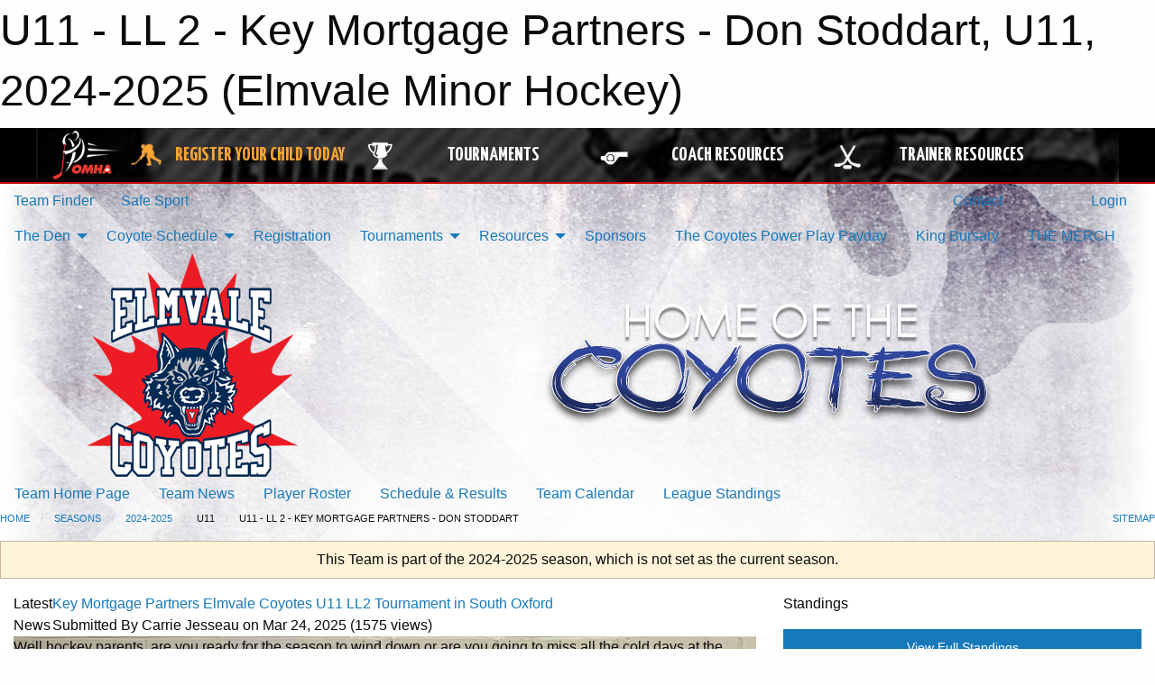

--- FILE ---
content_type: text/html; charset=utf-8
request_url: https://www.google.com/recaptcha/api2/aframe
body_size: 265
content:
<!DOCTYPE HTML><html><head><meta http-equiv="content-type" content="text/html; charset=UTF-8"></head><body><script nonce="0ZJi3I___Ba-4rLc7ibrDw">/** Anti-fraud and anti-abuse applications only. See google.com/recaptcha */ try{var clients={'sodar':'https://pagead2.googlesyndication.com/pagead/sodar?'};window.addEventListener("message",function(a){try{if(a.source===window.parent){var b=JSON.parse(a.data);var c=clients[b['id']];if(c){var d=document.createElement('img');d.src=c+b['params']+'&rc='+(localStorage.getItem("rc::a")?sessionStorage.getItem("rc::b"):"");window.document.body.appendChild(d);sessionStorage.setItem("rc::e",parseInt(sessionStorage.getItem("rc::e")||0)+1);localStorage.setItem("rc::h",'1769445729224');}}}catch(b){}});window.parent.postMessage("_grecaptcha_ready", "*");}catch(b){}</script></body></html>